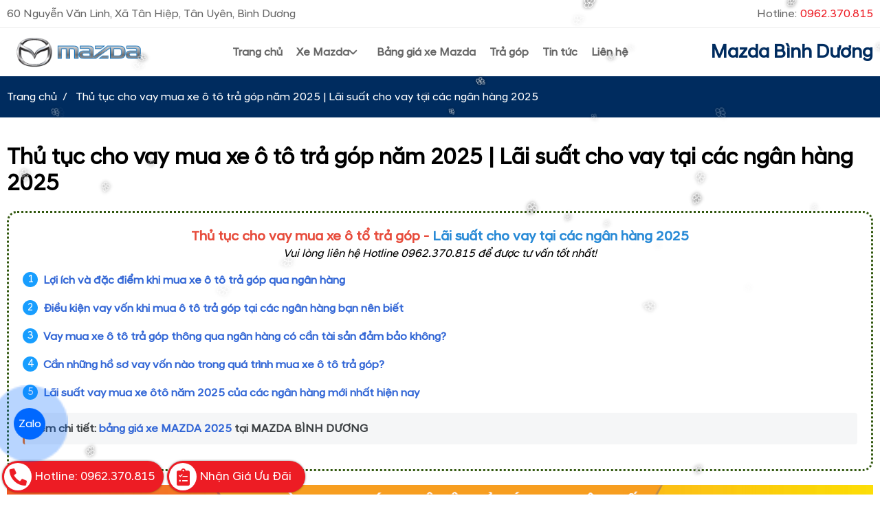

--- FILE ---
content_type: text/html; charset=utf-8
request_url: https://mazdabinhduong.com.vn/thu-tuc-tra-gop-503821n.html
body_size: 7676
content:
<!DOCTYPE html PUBLIC "-//W3C//DTD XHTML 1.0 Transitional//EN" "http://www.w3.org/TR/xhtml1/DTD/xhtml1-transitional.dtd"><html lang="vi" xmlns="http://www.w3.org/1999/xhtml"><head lang="vi" xml:lang="vi" xmlns:fb="http://ogp.me/ns/fb#">
    <meta charset="utf-8" />
    <meta http-equiv="content-type" content="text/html; charset=UTF-8" />
    <meta name="content-language" content="vi" />
    <meta http-equiv="X-UA-Compatible" content="IE=edge" />
    <link rel="shortcut icon" href="https://drive.gianhangvn.com/file/favicon-2357441j32683.ico" />
    <meta name="robots" content="index, follow" />
    <meta name="robots" content="noodp, noydir" />
    <meta name="googlebot" content="index, follow" />
    <meta name="msnbot" content="index, follow" />
    <meta name="revisit-after" content="1 days" />
    <meta name="copyright" content="Copyright 2025" />
    <meta name="google-site-verification" content="A83drDK7okHhb0lAPH9Jhgr-c-wDHeTlJ0lRVA7Kgl8" />
    <!-- Global site tag (gtag.js) - Google Analytics -->
    <script async src="https://www.googletagmanager.com/gtag/js?id=UA-258261273-1"></script>
    <script>
        window.dataLayer = window.dataLayer || [];
        function gtag() { dataLayer.push(arguments); }
        gtag('js', new Date());
        gtag('config', 'UA-258261273-1');
    </script>
    <script>(function(w,d,s,l,i){w[l]=w[l]||[];w[l].push({'gtm.start':new Date().getTime(),event:'gtm.js'});var f=d.getElementsByTagName(s)[0],j=d.createElement(s),dl=l!='dataLayer'?'&l='+l:'';j.async=true;j.src='https://www.googletagmanager.com/gtm.js?id='+i+dl;f.parentNode.insertBefore(j,f);})(window,document,'script','dataLayer','GTM-MNMRML4');</script>
    <meta name="google-site-verification" content="A83drDK7okHhb0lAPH9Jhgr-c-wDHeTlJ0lRVA7Kgl8" />

<!-- Google tag (gtag.js) -->
<script async src="https://www.googletagmanager.com/gtag/js?id=G-3P3514GRC6"></script>
<script>
  window.dataLayer = window.dataLayer || [];
  function gtag(){dataLayer.push(arguments);}
  gtag('js', new Date());

  gtag('config', 'G-3P3514GRC6');
</script>

<!-- Google tag (gtag.js) -->
<script async src="https://www.googletagmanager.com/gtag/js?id=AW-11102494403"></script>
<script>
  window.dataLayer = window.dataLayer || [];
  function gtag(){dataLayer.push(arguments);}
  gtag('js', new Date());

  gtag('config', 'AW-11102494403');
</script>
    <title>Trả góp</title>
    <meta name="description" content="Thủ tục trả góp" />
    <meta property="og:type" content="website" />
    <meta property="og:title" content="Trả góp" />
    <meta property="og:description" content="Thủ tục trả góp" />
    <meta property="og:url" content="https://mazdabinhduong.com.vn/thu-tuc-tra-gop-503821n.html" />
    <meta property="og:image" content="https://drive.gianhangvn.com/image/2023-02-03-2357684j32683.jpg" />
    <meta property="og:image:type" content="image/jpg" />
    <meta property="og:image:width" content="1360" />
    <meta property="og:image:height" content="1020" />
    <meta property="og:image:alt" content="Trả góp" />
    <link rel="canonical" href="https://mazdabinhduong.com.vn/thu-tuc-tra-gop-503821n.html" />
    <meta name="viewport" content="width=device-width, initial-scale=1" />
    <link rel="stylesheet" href="https://cloud.gianhangvn.com/css/library.min.css?v19">
    <link rel="stylesheet" href="https://cloud.gianhangvn.com/css/common.min.css?v19">
    <link rel="stylesheet" href="https://cloud.gianhangvn.com/templates/0022/skin01/css/style.css">

</head>
<body>
            <noscript><iframe src="https://www.googletagmanager.com/ns.html?id=GTM-MNMRML4" height="0" width="0" style="display:none;visibility:hidden"></iframe></noscript>

    <section class="header">
        <div class="container">
        <div class="header-top">
            <p class="address">60 Nguyễn Văn Linh, Xã Tân Hiệp, Tân Uyên, Bình Dương</p>
            <a class="hotline" href="tel:0962370815" title="">Hotline:<span>0962.370.815</span></a>
        </div>
    </div>
    <div class="header-nav">
        <div class="container">
            <nav class="navbar navbar-expand-lg">
                <a class="navbar-brand logo" title="Mazda Bình Dương" href="https://mazdabinhduong.com.vn"><img alt="Mazda Bình Dương" src="https://drive.gianhangvn.com/image/logo-mazda-2357448j32683.jpg" /></a>
                <a class="navbar-brand-mobile logo" title="Mazda Bình Dương" href="https://mazdabinhduong.com.vn"><img alt="Mazda Bình Dương" src="https://drive.gianhangvn.com/image/logo-mazda-2357448j32683.jpg" /></a>
                <div class="collapse navbar-collapse" id="navbarSupportedContent">
                    <ul class="navbar-nav">
                                <li class="nav-item ">
                                        <a class="nav-link" href="/" title="Trang chủ">
                                            <span>Trang chủ</span>
                                        </a>
                                    </li><li class="nav-item dropdown full">
                                        <a class="nav-link" href="/san-pham.html" title="Xe Mazda">
                                            <span>Xe Mazda</span>
                                                <i class="caret"></i>
                                        </a>
                                <div class="dropdown-menu">
                                    <div class="col-dropdown-item">
                                            <a href="/new-mazda-2-503823s.html" title="New Mazda 2"><img alt="New Mazda 2" src="https://drive.gianhangvn.com/image/new-mazda-2-2357447j32683.jpg" /><span class="dropdown-item-title">New Mazda 2</span></a>
                                        </div>
                                        <div class="col-dropdown-item">
                                            <a href="/mazda-3-all-new-503824s.html" title="Mazda 3 All New"><img alt="Mazda 3 All New" src="https://drive.gianhangvn.com/image/mazda-3-all-new-2357444j32683.jpg" /><span class="dropdown-item-title">Mazda 3 All New</span></a>
                                        </div>
                                        <div class="col-dropdown-item">
                                            <a href="/new-mazda-6-503825s.html" title="New Mazda 6"><img alt="New Mazda 6" src="https://drive.gianhangvn.com/image/new-mazda-6-2357449j32683.jpg" /><span class="dropdown-item-title">New Mazda 6</span></a>
                                        </div>
                                        <div class="col-dropdown-item">
                                            <a href="/mazda-cx-3-503826s.html" title="New Mazda CX-3"><img alt="New Mazda CX-3" src="https://drive.gianhangvn.com/image/mazda-cx-3-2357443j32683.jpg" /><span class="dropdown-item-title">New Mazda CX-3</span></a>
                                        </div>
                                        <div class="col-dropdown-item">
                                            <a href="/mazda-cx-30-503827s.html" title="Mazda CX-30"><img alt="Mazda CX-30" src="https://drive.gianhangvn.com/image/mazda-cx-30-2357442j32683.jpg" /><span class="dropdown-item-title">Mazda CX-30</span></a>
                                        </div>
                                        <div class="col-dropdown-item">
                                            <a href="/mazda-cx-5-all-new-503828s.html" title="Mazda CX-5 All New"><img alt="Mazda CX-5 All New" src="https://drive.gianhangvn.com/image/mazda-cx-5-all-new-2452295j32683.jpg" /><span class="dropdown-item-title">Mazda CX-5 All New</span></a>
                                        </div>
                                        <div class="col-dropdown-item">
                                            <a href="/mazda-cx-8-503829s.html" title="Mazda CX-8"><img alt="Mazda CX-8" src="https://drive.gianhangvn.com/image/mazda-cx-8-2357446j32683.jpg" /><span class="dropdown-item-title">Mazda CX-8</span></a>
                                        </div>
                                        <div class="col-dropdown-item">
                                            <a href="/all-new-mazda-bt-50-503830s.html" title="All New Mazda BT-50"><img alt="All New Mazda BT-50" src="https://drive.gianhangvn.com/image/all-new-mazda-bt-50-2357440j32683.jpg" /><span class="dropdown-item-title">All New Mazda BT-50</span></a>
                                        </div>
                                </div>
                                    </li><li class="nav-item ">
                                        <a class="nav-link" href="/bang-gia-xe-mazda-503818n.html" title="Bảng giá xe Mazda">
                                            <span>Bảng giá xe Mazda</span>
                                        </a>
                                    </li><li class="nav-item ">
                                        <a class="nav-link" href="/thu-tuc-tra-gop-503821n.html" title="Trả góp">
                                            <span>Trả góp</span>
                                        </a>
                                    </li><li class="nav-item ">
                                        <a class="nav-link" href="/tin-tuc-khuyen-mai-503822t.html" title="Tin tức">
                                            <span>Tin tức</span>
                                        </a>
                                    </li><li class="nav-item ">
                                        <a class="nav-link" href="/lien-he.html" title="Liên hệ">
                                            <span>Liên hệ</span>
                                        </a>
                                    </li>
                            </ul>
                </div>
                <a class="navbar-sub-brand" href="https://mazdabinhduong.com.vn">Mazda Bình Dương</a>
                <a class="navbar-toggler" data-toggle="collapse" data-target="#navbarSupportedContent" aria-controls="navbarSupportedContent" aria-expanded="false" aria-label="Toggle navigation">
                    <i class="icon-bars"></i>
                </a>
            </nav>
        </div>
    </div>
    <div class="bg-overlay" data-toggle="collapse" data-target="#navbarSupportedContent"></div>
    </section>
    <section class="breadcrumbs">
        <div class="container">
                    <ol class="breadcrumb" itemscope itemtype="https://schema.org/BreadcrumbList">
            <li class="breadcrumb-item" itemprop="itemListElement" itemscope itemtype="https://schema.org/ListItem">
                    <a title="Trang chủ" itemprop="item" itemtype="https://schema.org/Thing" href="/"><span itemprop="name"><span data-lang='bc_home'>Trang chủ</span></span></a>
                    <meta itemprop="position" content="1">
                </li><li class="breadcrumb-item" itemprop="itemListElement" itemscope itemtype="https://schema.org/ListItem">
                    <a title="Thủ tục cho vay mua xe ô tô trả góp năm 2025 | Lãi suất cho vay tại các ngân hàng 2025" itemprop="item" itemtype="https://schema.org/Thing" href="https://mazdabinhduong.com.vn/thu-tuc-tra-gop-503821n.html"><span itemprop="name">Thủ tục cho vay mua xe ô tô trả góp năm 2025 | Lãi suất cho vay tại các ngân hàng 2025</span></a>
                    <meta itemprop="position" content="2">
                </li>
        </ol>

        </div>
    </section>
    <section>
        <div class="wrap">
        <div class="container">
            <div class="article">
                <h1 class="article-title">Thủ tục cho vay mua xe ô tô trả góp năm 2025 | Lãi suất cho vay tại các ngân hàng 2025</h1>
                    <div class="article-body detail-content"><div class="detail-content-dailyxe">
<div class="block-highlight">
<h2 style="font-size: 125%;font-weight:bold;color:#e74c3c;text-align:center;margin-bottom:0;">Thủ tục cho vay mua xe ô tổ trả góp - <span style="color:#288ad6;">Lãi suất cho vay tại các ngân hàng 2025</span></h2>

<h6 style="font-style:italic;text-align:center;">Vui lòng liên hệ Hotline 0962.370.815 để được tư vấn tốt nhất!</h6>

<ol>
	<li><a href="#loiich">Lợi ích và đặc điểm khi mua xe ô tô trả góp qua ngân hàng</a></li>
	<li><a href="#dieukien">Điều kiện vay vốn khi mua ô tô trả góp tại các ngân hàng bạn nên biết</a></li>
	<li><a href="#taisan">Vay mua xe ô tô trả góp thông qua ngân hàng có cần tài sản đảm bảo không?</a></li>
	<li><a href="#hosovay">Cần những hồ sơ vay vốn nào trong quá trình mua xe ô tô trả góp?</a></li>
	<li><a href="#laisuatvay">Lãi suất vay mua xe ôtô năm 2025 của các ngân hàng mới nhất hiện nay</a></li>
</ol>

<blockquote>
<h2>Xem chi tiết: <a href="/bang-gia-xe-mazda-503818n.html">bảng giá xe MAZDA 2025</a>&nbsp;tại MAZDA BÌNH DƯƠNG</h2>
</blockquote>
</div>
</div>

<p style="text-align: center;"><img  alt="" src="[data-uri]" class="lazyload" data-src="https://drive.gianhangvn.com/image/quy-trinh-mua-xe-o-to-tra-gop-1082706j26725.jpg"/></p>

<h4 style="text-align: justify;"><span style="font-size:16px;"><span style="font-size:18px;">Cho vay mua ô tô đối với khách hàng cá nhân, hộ gia đình</span></span></h4>

<p style="text-align: justify;"><span style="font-size:16px;"><em>Đáp ứng nhu cầu vốn của khách hàng về việc mua xe ô tô phục vụ mục đích tiêu dùng hoặc kinh doanh.</em></span></p>

<h3 style="text-align: justify;"><a id="loiich"><span style="color:#0066ff;"><span style="font-size:18px;"><strong>1)&nbsp;Lợi ích và đặc điểm</strong></span></span></a></h3>

<p style="text-align: justify;"><span style="font-size:16px;"><img  alt="" src="[data-uri]" class="lazyload" data-src="https://drive.gianhangvn.com/image/icon-li-1040318j26543.jpg"/>&nbsp;Thủ tục vay đơn giản, thuận tiện.</span></p>

<p style="text-align: justify;"><span style="font-size:16px;"><img  alt="" src="[data-uri]" class="lazyload" data-src="https://drive.gianhangvn.com/image/icon-li-1040318j26543.jpg"/>&nbsp;Lãi suất cạnh tranh, lãi tính trên dư nợ giảm dần.</span></p>

<p style="text-align: justify;"><span style="font-size:16px;"><img  alt="" src="[data-uri]" class="lazyload" data-src="https://drive.gianhangvn.com/image/icon-li-1040318j26543.jpg"/>&nbsp;Được ưu đãi lãi suất và các khoản phí liên quan theo các chương trình ưu đãi của ngân hàng&nbsp;trong từng thời kỳ.</span></p>

<p style="text-align: justify;"><span style="font-size:16px;"><img  alt="" src="[data-uri]" class="lazyload" data-src="https://drive.gianhangvn.com/image/icon-li-1040318j26543.jpg"/>&nbsp;Mức cho vay cao (tối đa 80% giá trị xe mua)</span></p>

<p style="text-align: justify;"><span style="font-size:16px;"><img  alt="" src="[data-uri]" class="lazyload" data-src="https://drive.gianhangvn.com/image/icon-li-1040318j26543.jpg"/>&nbsp;Thời hạn cho vay tối đa lên tới 7 năm.</span></p>

<p style="text-align: justify;"><span style="font-size:16px;"><img  alt="" src="[data-uri]" class="lazyload" data-src="https://drive.gianhangvn.com/image/icon-li-1040318j26543.jpg"/>&nbsp;Được tư vấn bởi đội ngũ cán bộ chuyên nghiệp, nhiệt tình.</span></p>

<p style="text-align: center;"><span style="font-size:16px;"><img  alt="" src="[data-uri]" class="lazyload" data-src="https://drive.gianhangvn.com/image/huong-dan-thu-tu-cho-vay-mua-xe-oto-tra-gop-lai-suat-thap-nhat-1040333j26543.jpg"/></span></p>

<p style="text-align: center;"><span style="font-size:12px;"><em>Lợi ích &amp; ưu điểm khi mua xe ô tô trả góp qua ngân hàng</em></span></p>

<h3 style="text-align: justify;"><a id="dieukien"><span style="font-size:18px;"><span style="color:#0066ff;"><strong>2) Điều kiện vay vốn</strong></span></span></a></h3>

<p style="text-align: justify;"><span style="font-size:16px;"><img  alt="" src="[data-uri]" class="lazyload" data-src="https://drive.gianhangvn.com/image/icon-li-1040318j26543.jpg"/>&nbsp;Khách hàng cá nhân/hộ gia đình người Việt Nam, cá nhân người nước ngoài.</span></p>

<p style="text-align: justify;"><span style="font-size:16px;"><img  alt="" src="[data-uri]" class="lazyload" data-src="https://drive.gianhangvn.com/image/icon-li-1040318j26543.jpg"/> Sinh sống hoặc làm việc thường xuyên.</span></p>

<p style="text-align: justify;"><span style="font-size:16px;"><img  alt="" src="[data-uri]" class="lazyload" data-src="https://drive.gianhangvn.com/image/icon-li-1040318j26543.jpg"/> Có thu nhập thường xuyên, ổn định và đảm bảo khả năng trả nợ.</span></p>

<p style="text-align: justify;"><span style="font-size:16px;"><img  alt="" src="[data-uri]" class="lazyload" data-src="https://drive.gianhangvn.com/image/icon-li-1040318j26543.jpg"/> Có tài sản bảo đảm cho khoản vay phù hợp các quy định của ngân hàng cho vay.</span></p>

<p style="text-align: center;"><span style="font-size:16px;"><img  alt="" src="[data-uri]" class="lazyload" data-src="https://drive.gianhangvn.com/image/huong-dan-thu-tuc-vay-mua-xe-oto-tra-gop-lai-suat-thap-nhat-hinh-1040334j26543.jpg"/></span></p>

<p style="text-align: center;"><span style="font-size:12px;"><em>Các khoản điều kiện vay vốn khi mua xe ô tô trả góp tại các ngân hàng hiện nay</em></span></p>

<h3 style="text-align: justify;"><a id="taisan"><span style="color:#0066ff;"><span style="font-size:18px;"><strong>3) Tài sản bảo đảm</strong></span></span></a></h3>

<p style="text-align: justify;"><span style="font-size:16px;"><img  alt="" src="[data-uri]" class="lazyload" data-src="https://drive.gianhangvn.com/image/icon-li-1040318j26543.jpg"/> Tài sản bảo đảm là chính xe ô tô vay mua.</span></p>

<p style="text-align: justify;"><span style="font-size:16px;"><img  alt="" src="[data-uri]" class="lazyload" data-src="https://drive.gianhangvn.com/image/icon-li-1040318j26543.jpg"/> Tài sản khác thuộc sở hữu của khách hàng/bên thứ ba.</span></p>

<p style="text-align: justify;"><span style="font-size:16px;"><img  alt="" src="[data-uri]" class="lazyload" data-src="https://drive.gianhangvn.com/image/icon-li-1040318j26543.jpg"/> Kết hợp hai hình thức bảo đảm trên.</span></p>

<p style="text-align: center;"><span style="font-size:16px;"><img  alt="" src="[data-uri]" class="lazyload" data-src="https://drive.gianhangvn.com/image/huong-dan-thu-tuc-vay-mua-xe-oto-tra-gop-lai-suat-thap-nhat-hinh-4-1040335j26543.jpg"/></span></p>

<p style="text-align: center;"><span style="font-size:12px;"><em>Tài sản đảm bảo khi vay mua ô tô trả góp tại các ngân hàng hiện nay</em></span></p>

<h3 style="text-align: justify;"><a id="hosovay"><span style="color:#0066ff;"><span style="font-size:18px;"><strong>4) Hồ sơ vay vốn</strong></span></span></a></h3>

<p style="text-align: justify;"><span style="font-size:16px;"><img  alt="" src="[data-uri]" class="lazyload" data-src="https://drive.gianhangvn.com/image/icon-li-1040318j26543.jpg"/> Đơn đề nghị vay vốn&nbsp;</span></p>

<p style="text-align: justify;"><span style="font-size:16px;"><img  alt="" src="[data-uri]" class="lazyload" data-src="https://drive.gianhangvn.com/image/icon-li-1040318j26543.jpg"/> CMND/Hộ chiếu/ và Hộ khẩu thường trú/tạm trú</span></p>

<p style="text-align: justify;"><span style="font-size:16px;"><img  alt="" src="[data-uri]" class="lazyload" data-src="https://drive.gianhangvn.com/image/icon-li-1040318j26543.jpg"/> Tài liệu liên quan đến ô tô vay mua: Hợp đồng mua bán, Hóa đơn,&hellip;</span></p>

<p style="text-align: justify;"><span style="font-size:16px;"><img  alt="" src="[data-uri]" class="lazyload" data-src="https://drive.gianhangvn.com/image/icon-li-1040318j26543.jpg"/> Tài liệu chứng minh nguồn trả nợ: Hợp đồng lao động/Bảng lương,&hellip;</span></p>

<p style="text-align: justify;"><span style="font-size:16px;"><img  alt="" src="[data-uri]" class="lazyload" data-src="https://drive.gianhangvn.com/image/icon-li-1040318j26543.jpg"/> Tài liệu liên quan đến tài sản bảo đảm.</span></p>

<p><span style="font-size:16px;"><img  alt="" src="[data-uri]" class="lazyload" data-src="https://drive.gianhangvn.com/image/icon-li-1040318j26543.jpg"/> Các giấy tờ liên quan (nếu có).</span></p>

<p style="text-align: center;"><span style="font-size:16px;"><img  alt="" src="[data-uri]" class="lazyload" data-src="https://drive.gianhangvn.com/image/huong-dan-thu-tuc-vay-mua-xe-oto-tra-gop-lai-suat-thap-nhat-hinh-5-1040338j26543.jpg"/></span></p>

<p style="text-align: center;"><span style="font-size:12px;"><em>Hồ sơ vay vốn mua xe ô tô trả góp tại các ngần hàng mà bạn nên biết</em></span></p>

<h3 style="text-align: justify;"><a id="laisuatvay"><span style="color:#0066ff;"><span style="font-size:18px;"><strong>5)&nbsp;Lãi suất vay mua xe ôtô năm 2019 của các ngân hàng mới nhất</strong></span></span></a></h3>

<table border="1" cellpadding="0" cellspacing="0" width="100%">
	<tbody>
		<tr style="background: #EBEBEB;">
			<td colspan="4" rowspan="1" style="text-align: center"><strong>Bảng lãi suất vay mua ô tô năm 2019</strong></td>
		</tr>
		<tr>
			<td style="text-align: center;"><strong>Ngân hàng</strong></td>
			<td style="text-align: center;"><strong>Lãi suất</strong><br />
			<strong>năm đầu</strong></td>
			<td style="text-align: center;"><strong>Mức vay tối đa</strong><br />
			<strong>%/ giá trị xe</strong></td>
			<td style="text-align: center;"><strong>Thời gian vay</strong><br />
			<strong>(Tháng)</strong></td>
		</tr>
		<tr style="background: #EBEBEB;">
			<td style="text-align: center;">Ngân hàng VIB bank</td>
			<td style="text-align: center;">7.50%</td>
			<td style="text-align: center;">90%</td>
			<td style="text-align: center;">72</td>
		</tr>
		<tr>
			<td style="text-align: center;">Ngân hàng Sacombank</td>
			<td style="text-align: center;">7.40%</td>
			<td style="text-align: center;">80%</td>
			<td style="text-align: center;">84</td>
		</tr>
		<tr style="background: #EBEBEB;">
			<td style="text-align: center;">Ngân hàng TPBank</td>
			<td style="text-align: center;">6.80%</td>
			<td style="text-align: center;">80%</td>
			<td style="text-align: center;">84</td>
		</tr>
		<tr>
			<td style="text-align: center;">Ngân hàng Techcombank</td>
			<td style="text-align: center;">6.50%</td>
			<td style="text-align: center;">80%</td>
			<td style="text-align: center;">60</td>
		</tr>
		<tr style="background: #EBEBEB;">
			<td style="text-align: center;">Ngân hàng Vietcombank</td>
			<td style="text-align: center;">7.30%</td>
			<td style="text-align: center;">80%</td>
			<td style="text-align: center;">72</td>
		</tr>
		<tr>
			<td style="text-align: center;">Ngân hàng BIDV</td>
			<td style="text-align: center;">7.80%</td>
			<td style="text-align: center;">80%</td>
			<td style="text-align: center;">72</td>
		</tr>
		<tr style="background: #EBEBEB;">
			<td style="text-align: center;">Ngân hàng VietinBank</td>
			<td style="text-align: center;">7.50%</td>
			<td style="text-align: center;">80%</td>
			<td style="text-align: center;">84</td>
		</tr>
		<tr>
			<td style="text-align: center;">Ngân hàng VPBank</td>
			<td style="text-align: center;">7.90%</td>
			<td style="text-align: center;">70%</td>
			<td style="text-align: center;">60</td>
		</tr>
		<tr style="background: #EBEBEB;">
			<td style="text-align: center;">Ngân hàng HSBC</td>
			<td style="text-align: center;">8.75%</td>
			<td style="text-align: center;">70%</td>
			<td style="text-align: center;">60</td>
		</tr>
		<tr>
			<td style="text-align: center;">Ngân hàng OceanBank</td>
			<td style="text-align: center;">8.20%</td>
			<td style="text-align: center;">80%</td>
			<td style="text-align: center;">60</td>
		</tr>
		<tr style="background: #EBEBEB;">
			<td style="text-align: center;">Ngân hàng Maritime Bank</td>
			<td style="text-align: center;">8.20%</td>
			<td style="text-align: center;">90%</td>
			<td style="text-align: center;">72</td>
		</tr>
		<tr>
			<td style="text-align: center;">Ngân hàng SHB</td>
			<td style="text-align: center;">5.50%</td>
			<td style="text-align: center;">90%</td>
			<td style="text-align: center;">60</td>
		</tr>
		<tr style="background: #EBEBEB;">
			<td style="text-align: center;">Ngân hàng MBBank</td>
			<td style="text-align: center;">7.00%</td>
			<td style="text-align: center;">80%</td>
			<td style="text-align: center;">84</td>
		</tr>
		<tr>
			<td style="text-align: center;">Ngân hàng ACB</td>
			<td style="text-align: center;">7.50%</td>
			<td style="text-align: center;">75%</td>
			<td style="text-align: center;">84</td>
		</tr>
		<tr style="background: #EBEBEB;">
			<td style="text-align: center;">Ngân hàng VietAbank</td>
			<td style="text-align: center;">6.00%</td>
			<td style="text-align: center;">85%</td>
			<td style="text-align: center;">60</td>
		</tr>
	</tbody>
</table>

<p style="text-align: center;"><span style="font-size:12px;"><em>Danh sách lãi suất cho vay mua ô tô trả góp tại các ngân hàng năm 2020</em></span></p>
</div>
                    <div class="d-flex align-items-center justify-content-center article-social social-share">
                        <span>Chia sẻ:</span>
    <ul class="social" data-name="Thủ tục cho vay mua xe ô tô trả góp năm 2025 | Lãi suất cho vay tại các ngân hàng 2025" data-url="https://mazdabinhduong.com.vn/thu-tuc-tra-gop-503821n.html">
        <li><a class="facebook" data-type="facebook" href="javascript:void(0)"><i class="fab fa-facebook-f"></i></a></li>
        <li><a class="pinterest" data-type="pinterest" href="javascript:void(0)"><i class="fab fa-pinterest-p"></i></a></li>
        <li><a class="twitter" data-type="twitter" href="javascript:void(0)"><i class="fab fa-twitter"></i></a></li>
        <li><a class="linkedin" data-type="linkedin" href="javascript:void(0)"><i class="fab fa-linkedin-in"></i></a></li>
    </ul>
                    </div>
            </div>
        </div>
    </div>
    </section>
    <section>
        <div class="footer">
        <div class="container">
            <div class="row">
<div class="col-12">
<div class="footer-block pb-0"><a class="logo-footer" href="https://mazdabinhduong.com.vn/"><img src="https://drive.gianhangvn.com/image/logo-mazda-2357448j32683.jpg" /></a></div>
</div>

<div class="col-sm-6">
<div class="footer-block">
<h3 class="footer-block-title"><span>KINH DOANH MAZDA BÌNH DƯƠNG&nbsp;CHÍNH HÃNG</span></h3>

<div class="footer-contact">
<div class="media">
<div class="media-body">
<p class="footer-contact-text"><strong><i class="fas fa-home">&nbsp;</i>Địa chỉ 1: </strong>Số 56/9 Đại Lộ Bình Dương, Tổ 15, Khu Phố Bình Giao, Phường Thuận Giao, Tx Thuận An, Bình Dương</p>

<p class="footer-contact-text"><strong><i class="fas fa-home">&nbsp;</i>Địa chỉ 2: </strong>Số 60 Nguyễn Văn Linh, Xã Tân Hiệp, Tân Uyên, Bình Dương</p>

<p class="footer-contact-text"><strong><i class="fas fa-phone-alt">&nbsp;</i>Hotline: </strong><a href="tel:0962370815" title="Gọi ngay 0962.370.815"> 0962.370.815</a></p>

<p class="footer-contact-text"><strong><i class="fas fa-envelope">&nbsp;</i>Email: </strong><a href="mailto:nguyenthimyy8011@gmail.com" target="_top" title="Gửi mail cho chúng tôi">nguyenthimyy8011@gmail.com</a></p>

<p class="footer-contact-text"><strong><i class="fas fa-home">&nbsp;</i>Website: </strong><a href="https://mazdabinhduong.com.vn" target="_blank" title="Website Mazda Bình Dương">https://mazdabinhduong.com.vn</a></p>
</div>
</div>
</div>
</div>
</div>

<div class="col-sm-3">
<div class="footer-block">
<h3 class="footer-block-title"><span>Danh mục dịch vụ</span></h3>

<div class="f-list">
<div class="f-line"><a href="/tin-tuc-khuyen-mai-503822t.html" title="Tin tức - Khuyến mãi"><i class="fas fa-angle-right">&nbsp;</i>Tin tức - Khuyến mãi</a></div>

<div class="f-line"><a href="/bang-gia-xe-mazda-503818n.html" title="Bảng giá xe Mazda"><i class="fas fa-angle-right">&nbsp;</i>Bảng giá xe Mazda</a></div>

<div class="f-line"><a href="/thu-tuc-tra-gop-503821n.html" title="Thủ tục trả góp"><i class="fas fa-angle-right">&nbsp;</i>Thủ tục trả góp</a></div>

<div class="f-line"><a href="/lien-he.html" title="Liên hệ"><i class="fas fa-angle-right">&nbsp;</i>Liên hệ</a></div>
</div>
</div>
</div>

<div class="col-sm-3">
<div class="footer-block">
<h3 class="footer-block-title"><span>Dòng xe Mazda</span></h3>

<div class="f-list">
<div class="f-line"><a href="/new-mazda-2-503823s.html" title="New Mazda 2"><i class="fas fa-angle-right">&nbsp;</i>New Mazda 2</a></div>

<div class="f-line"><a href="/mazda-3-all-new-503824s.html" title="Mazda 3 All New"><i class="fas fa-angle-right">&nbsp;</i>Mazda 3 All New</a></div>

<div class="f-line"><a href="/new-mazda-6-503825s.html" title="New Mazda 6"><i class="fas fa-angle-right">&nbsp;</i>New Mazda 6</a></div>

<div class="f-line"><a href="/mazda-cx-3-503826s.html" title="Mazda CX-3"><i class="fas fa-angle-right">&nbsp;</i>Mazda CX-3</a></div>

<div class="f-line"><a href="/mazda-cx-30-503827s.html" title="Mazda CX-30"><i class="fas fa-angle-right">&nbsp;</i>Mazda CX-30</a></div>

<div class="f-line"><a href="/mazda-cx-5-all-new-503828s.html" title="Mazda CX-5 All New"><i class="fas fa-angle-right">&nbsp;</i>Mazda CX-5 All New</a></div>

<div class="f-line"><a href="/mazda-cx-8-503829s.html" title="Mazda CX-8"><i class="fas fa-angle-right">&nbsp;</i>Mazda CX-8</a></div>

<div class="f-line"><a href="/all-new-mazda-bt-50-503830s.html" title="All New Mazda BT-50"><i class="fas fa-angle-right">&nbsp;</i>All New Mazda BT-50</a></div>
</div>
</div>
</div>
</div>
        </div>
        <div class="copyright">
            <p><span>Copyright© 2021 GianHangVN<span class="ml-2 mr-2">-</span></span><span>Designed By <a style="color:rgba(255,255,255,0.3)" href="https://gianhangvn.com/" title="Web Gian Hàng">GianHangVN</a></span></p>
        </div>
    </div>
    </section>
    <p id="back-top"><a href="javascript:void(0);" title="Scroll To Top"><i class="fa fa-arrow-up"></i></a></p>
    <script src="https://cloud.gianhangvn.com/js/jquery.min.js"></script>
    <script src="https://cloud.gianhangvn.com/js/library.min.js?v19"></script>
    <script src="https://cloud.gianhangvn.com/js/common.min.js?v19"></script>
    <script src="https://cloud.gianhangvn.com/templates/0022/js/home.min.js?v1"></script>
    <script src="https://cloud.gianhangvn.com/templates/0022/lang/vi.js?v1"></script>
    <!--[if lt IE 9]>
        <script src="https://oss.maxcdn.com/html5shiv/3.7.2/html5shiv.min.js"></script>
        <script src="https://oss.maxcdn.com/respond/1.4.2/respond.min.js"></script>
    <![endif]-->
    <script id="pluginjs" src="/plugin.js?638890306667698613" async defer></script>
    <script type="text/javascript">
        window.token = 'xYyvz9YZii_PSyv_T4M3WdLq6lrwD4QfNGf7xOWxuZ_CoAV8Ya26yrGtjEEvhfdW';
        window.tokenview = 'Z99vXug0BuBqMTlcwNMcW4AQrbaWplkzorjeggYkDXKzi57kanGcEuVQ7EHz+KR3';
        window.language = 'vi';
        window.webUrl = 'https://mazdabinhduong.com.vn';
        window.pageKey = 'postdetail';
        window.fbAsyncInit = function () {
            FB.init({
                appId: '',
                cookie: true,
                xfbml: true,
                version: 'v3.2'
            });
        };
        (function (d, s, id) {
            var js, fjs = d.getElementsByTagName(s)[0];
            if (d.getElementById(id)) { return; }
            js = d.createElement(s); js.id = id;
            js.src = "//connect.facebook.net/vi_VN/sdk.js";
            fjs.parentNode.insertBefore(js, fjs);
        }(document, 'script', 'facebook-jssdk'));
    </script>
    <style>
.titles span {
    min-width: 100%;
    display: inline-block;
    background-color: #eb0a1e;
    padding: 10px;
    text-align: center;
    text-transform: uppercase;
    color: #fff;
    margin-bottom: 20px;
    box-shadow: 0 2px 4px 0 rgb(0 0 0 / 10%);
    -moz-box-shadow: 0 2px 4px 0 rgba(0, 0, 0, .1);
    -webkit-box-shadow: 0 2px 4px 0 rgb(0 0 0 / 10%);
    -o-box-shadow: 0 2px 4px 0 rgba(0, 0, 0, .1);
    font-size: 18px;
}
.khuyenmai {
    animation: flash 1s infinite;
    color: #018167;
}
.box .box-header {
    margin-bottom: 10px;
}
.navbar-brand {
    width: 330px;
}
.text-center a {
    color: #fff;
}
.product-list {
    display: flex;
    -webkit-flex-wrap: wrap;
    -ms-flex-wrap: wrap;
    flex-wrap: wrap;
    margin-left: -10px;
    margin-right: -10px;
}
.category-car-name>a {
    display: inline-block;
    color: #fff;
    background: #2b2b2b;
    padding: 7px;
    font-size: 18px;
    font-weight: 700;
    width: 100%;
    text-align: center;
}
.category-car-desc, .category-car-price {
    color: #e21428;
    font-weight: 700;
    text-align: center;
}
.product-item-box {
    position: relative;
    width: 50%;
    padding: 0 5px 10px;
    margin-bottom: 10px;
}
@media (min-width: 768px) {
.category .product-item-box {
    width: 25%!important;
    padding: 5px
}
}
.max-height-content {
    max-height: 100%;
}
.col-container{
    display: -ms-flexbox!important;
    display: flex!important;
    -ms-flex-direction: column!important;
        flex-direction: column!important;
}
.col-container .order-1{
    order:1;
}
.col-container .order-2{
    order:2;
}
.form-control[data-col="cities"]{
    display: none;
}
@media (min-width: 992px) {
.navbar-nav .nav-item.dropdown>.nav-link {
    padding: 10px 20px 10px 0;
}
}

/* Kiểu dáng hạt tuyết */
.snowflake {
    position: fixed;
    top: -10px;
    z-index: 9999; /* Đảm bảo tuyết rơi trên cùng */
    color: #FFF;   /* Màu tuyết */
    font-size: 1em;
    font-family: Arial, sans-serif;
    text-shadow: 0 0 5px #000; /* Viền nhẹ để nhìn thấy trên nền trắng */
    user-select: none;
    pointer-events: none; /* Quan trọng: để chuột có thể bấm xuyên qua tuyết */
    cursor: default;
    animation-name: fall;
    animation-timing-function: linear;
    animation-fill-mode: forwards;
}

/* Hiệu ứng rơi */
@keyframes fall {
    0% {
        transform: translateY(0) rotate(0deg);
    }
    100% {
        transform: translateY(100vh) rotate(360deg);
    }
}
</style>

<script>
    const createSnowflake = () => {
        // Tạo thẻ i mới
        const snowflake = document.createElement('i');
        snowflake.classList.add('snowflake');
        // Ký tự tuyết (Có thể thay bằng: ❅, ❆, •)
        snowflake.innerText = '🌸'; 
        // Random vị trí xuất hiện (trái -> phải)
        snowflake.style.left = Math.random() * 100 + 'vw';
        // Random kích thước (10px - 20px)
        snowflake.style.fontSize = Math.random() * 10 + 10 + 'px';
        // Random tốc độ rơi (3s - 8s)
        const duration = Math.random() * 5 + 3;
        snowflake.style.animationDuration = duration + 's';
        // Random độ mờ (để tạo chiều sâu)
        snowflake.style.opacity = Math.random();
        // Thêm vào body
        document.body.appendChild(snowflake);
        // Xóa tuyết khi rơi xong để tránh nặng máy
        setTimeout(() => {
            snowflake.remove();
        }, duration * 1000);
    };

    // Tạo tuyết mỗi 100ms (Số càng nhỏ tuyết càng dày)
    setInterval(createSnowflake, 100);
</script>

<script type="text/javascript">
$(document).ready(function () {
	if(window.pageKey == 'productlist'){
	    $('#gridproductlist').closest('.container').addClass('col-container');
	    $('#gridproductlist').addClass('order-2');
	    $('.wrap-content').removeClass('max-height-content');
	    $('.wrap-content .show-more').addClass('none');
	}
});
</script>
<script type="text/javascript">
$(document).ready(function () {
$(".copyright").html("<a title='Liên hệ thiết kế website 0909.721.871 Mr.Hải' href='tel:0909721871'>Designed by GianHangVN</a>");
});
</script>

</body></html>

--- FILE ---
content_type: application/javascript
request_url: https://cloud.gianhangvn.com/templates/0022/js/home.min.js?v1
body_size: 2766
content:
var slice=[].slice;function OpenModelBaoGiaPopup(){$popupPriceQuote&&$popupPriceQuote.showPopup()}function OpenModelLaiThuPopup(){$popupTestDrive&&$popupTestDrive.showPopup()}function OpenModelUocTinhGiaPopup(){$("#modalUocTinhGia").modal("show")}function LoadEstimatedPriceCar(){var b=$("#cboTinhThanhUocTinhGiaPopup").find("option:selected"),a=parseInt($("#modalUocTinhGia").attr("data-price")),c=parseInt($("#modalUocTinhGia").attr("data-road")),d=parseInt($("#modalUocTinhGia").attr("data-insurance")),e=parseInt($("#modalUocTinhGia").attr("data-registration")),f=parseInt(b.attr("data-percent")),g=parseInt(b.attr("data-plate")),h=a*f/100;$("#lblGiaXe").html(formatNumber(a)),$("#lblTyLePhanTram").html(formatNumber(f)),$("#lblPhiTruocBa").html(formatNumber(h)),$("#lblPhiDuongBo").html(formatNumber(c)),$("#lblBaoHiemDanSu").html(formatNumber(d)),$("#lblPhiBienSo").html(formatNumber(g)),$("#lblPhiKiemXe").html(formatNumber(e)),$("#lblTongCong").html(formatNumber(a+h+c+d+e+g))}!function($,a){var b;a.Starrr=b=function(){function a(a,b){var c,d,e;this.options=$.extend({},this.defaults,b),this.$el=a,this.createStars(),this.syncRating(),this.options.readOnly||(this.$el.on("mouseover.starrr","a",(c=this,function(a){return c.syncRating(c.getStars().index(a.currentTarget)+1)})),this.$el.on("mouseout.starrr",(d=this,function(){return d.syncRating()})),this.$el.on("click.starrr","a",(e=this,function(a){return a.preventDefault(),e.setRating(e.getStars().index(a.currentTarget)+1)})),this.$el.on("starrr:change",this.options.change))}return a.prototype.defaults={rating:void 0,max:5,readOnly:!1,emptyClass:"far fa-star",fullClass:"fas fa-star",change:function(a,b){}},a.prototype.getStars=function(){return this.$el.find("a")},a.prototype.createStars=function(){var a,b,c;for(a=1,c=[],b=this.options.max;1<=b?a<=b:a>=b;1<=b?a++:a--)c.push(this.$el.append("<a href='#' />"));return c},a.prototype.setRating=function(a){return this.options.rating===a&&(a=void 0),this.options.rating=a,this.syncRating(),this.$el.trigger("starrr:change",a)},a.prototype.getRating=function(){return this.options.rating},a.prototype.syncRating=function(d){var f,a,b,c,e;for(d||(d=this.options.rating),f=this.getStars(),e=[],a=b=1,c=this.options.max;1<=c?b<=c:b>=c;a=1<=c?++b:--b)e.push(f.eq(a-1).removeClass(d>=a?this.options.emptyClass:this.options.fullClass).addClass(d>=a?this.options.fullClass:this.options.emptyClass));return e},a}(),$.fn.extend({starrr:function(){var a,c;return c=arguments[0],a=2<=arguments.length?slice.call(arguments,1):[],this.each(function(){var d;if((d=$(this).data("starrr"))||$(this).data("starrr",d=new b($(this),c)),"string"==typeof c)return d[c].apply(d,a)})}})}(window.jQuery,window),$(document).ready(function(){var f=0;if($(window).scroll(function(b){var a=$(this).scrollTop();a>100?$("#back-top").fadeIn():$("#back-top").fadeOut(),Math.abs(f-a)>=100&&(a>f?($("body").addClass("is-scrolldown"),$("body").removeClass("is-scrollup")):($("body").addClass("is-scrollup"),$("body").removeClass("is-scrolldown")),f=a)}),$("#menu-fixed>.close").on("click touch",function(){$("#menu-fixed").remove()}),$("#back-top").on("click touch",function(a){return $("html, body").animate({scrollTop:0},800),!1}),$('a.linkscroll[href*="#"]:not([href="#"]), .detail-content a[href*="#"]:not([href="#"])').click(function(){if(location.hostname==this.hostname&&!$(this).attr('data-toggle')){var a=$(this.hash);if((a=a.length?a:$("[name="+this.hash.slice(1)+"]")).length)return $("html, body").animate({scrollTop:a.offset().top-10},800),!1}}),$("#navbarSupportedContent").on("show.bs.collapse",function(){$("body").addClass("navbar-collapse-show")}),$("#navbarSupportedContent").on("hide.bs.collapse",function(){$("body").removeClass("navbar-collapse-show")}),$(".navbar-nav .caret").on("click touch",function(a){a.preventDefault(),992>$(window).width()&&$(this).closest("li").toggleClass("show")}),$(".nav-vertical .caret").on("click touch",function(a){a.preventDefault(),$(this).closest("li").toggleClass("show")}),$(".owl-banner-main").length&&$(".owl-banner-main").owlCarousel({loop:!0,items:1,margin:0,dots:!0,autoplay:!0,autoplayTimeout:5e3,nav:!0,navText:["",""],responsive:{0:{nav:!1},1e3:{nav:!0}}}),$(".box-product .owl-product").length&&$(".box-product .owl-product").owlCarousel({loop:!0,items:4,margin:10,dots:!1,autoplay:!1,autoplayTimeout:5e3,nav:!0,navText:["",""],responsive:{0:{items:2},768:{items:2},1e3:{items:4,margin:15}}}),$(".social a").on("click touch",function(){var a=$(this).closest(".social"),b=$(a).attr("data-name"),c=$(a).attr("data-url"),d=$(this).attr("data-type");openSocialSharing(d,b,c)}),$(".wrap-content .show-more .btn").on("click touch",function(){var b=$(window).scrollTop(),a=$(this).attr("data-target");$(this).hasClass("show")?($(this).text(ObjLangs.btn_view_show).attr("title",ObjLangs.btn_view_show),$(this).removeClass("show"),$(a).find(".detail-content").addClass("max-height-content")):($(this).text(ObjLangs.btn_view_hidden).attr("title",ObjLangs.btn_view_hidden),$(this).addClass("show"),$(a).find(".detail-content").removeClass("max-height-content"),$("html, body").scrollTop(b))}),$(".wrap-content").each(function(){var a=parseInt($(this).outerHeight());a&&a<400&&($(this).find(".detail-content").removeClass("max-height-content"),$(this).find(".show-more").remove())}),$(".pagination-list").each(function(){var d=parseInt($(this).attr("data-total")),e=parseInt($(this).attr("data-item")),f=parseInt($(this).attr("data-current")),a=getDataPagination(d,e,f,1,!1);if(a.length>0){for(var c='<ul class="pagination">',b=0;b<a.length;b++)"previous"==a[b].class?c+='<li class="page-item previous"><a class="page-link" href="'+a[b].url+'">\u2794</a></li>':"next"==a[b].class?c+='<li class="page-item next"><a class="page-link" href="'+a[b].url+'">\u2794</a></li>':"active"==a[b].class?c+='<li class="page-item active"><span class="page-link">'+a[b].name+"</span></li>":c+='<li class="page-item"><a class="page-link" href="'+a[b].url+'">'+a[b].name+"</a></li>";c+="</ul>",$(this).html(c)}}),$(".product-item .btn-default").on("click touch",function(){OpenModelBaoGiaPopup()}),$(".starrr").each(function(){$(this).starrr({change:function(d,a){var b=parseInt($(this).attr("data-id"));if(!isNaN(b)&&!isNaN(a)&&b>0&&a>0){var c=$(this).attr("data-type");switch(c){case"product":voteProduct(null,b,a);break;case"news":voteNews(null,b,a)}}}})}),$(".captcha").each(function(){var a=this;refreshCaptcha(null,$(this).find("img")),$(this).find("a").on("click touch",function(){refreshCaptcha(null,$(a).find("img"))})}),$(".form-contactus .btn-default").on("click touch",function(){sendContact(null,".form-contactus")}),$("input.number").each(function(){$(this).number(!0)}),$('input[data-type="date"]').datetimepicker({timepicker:!1,format:"d-m-Y"}),$(".captcha").each(function(){var a=this;refreshCaptcha(null,$(this).find("img")),$(this).find("a").on("click touch",function(){refreshCaptcha(null,$(a).find("img"))})}),$(".form-pricequote .btn").on("click touch",function(){sendBook(null,$(this).closest(".form-pricequote"))}),"undefined"!=typeof typeCityTestDrive){var b=$('#formtestdrive select[data-field="TinhThanh"]')[0];if(1==typeCityTestDrive)loadDataCombobox(b,getDataCities());else if(sourceCityTestDrive)for(var a=0;a<sourceCityTestDrive.length;a++)$(b).append('<option value="1">'+sourceCityTestDrive[a]+"</option>")}if($("#formtestdrive .btn-primary").on("click touch",function(){sendTestDrive(null,"#formtestdrive")}),"productdetail"==window.pageKey){$("#cboTinhThanhUocTinhGiaPopup").each(function(){$(this).on("change",function(){LoadEstimatedPriceCar()});var a=parseInt($(this).attr("data-value"));$(this).val(a).trigger("change")});var c=$("#bigimages"),d=$("#thumimages"),g=!1;function e(a){d.find(".owl-item").removeClass("selected"),d.find(".owl-item").eq(a).addClass("selected")}c.owlCarousel({items:1,nav:!0,dots:!1,navText:["",""],responsive:{0:{nav:!1},768:{nav:!1}}}).on("changed.owl.carousel",function(a){g||(g=!0,d.trigger("to.owl.carousel",[a.item.index,300,!0]),e(a.item.index),g=!1)}),d.owlCarousel({items:8,margin:10,nav:!0,navText:["",""],dots:!1,responsive:{0:{items:4},768:{items:6},1e3:{items:8}}}).on("click",".owl-item",function(a){c.trigger("to.owl.carousel",[$(this).index(),300,!0]),e($(this).index())}),e(0)}})